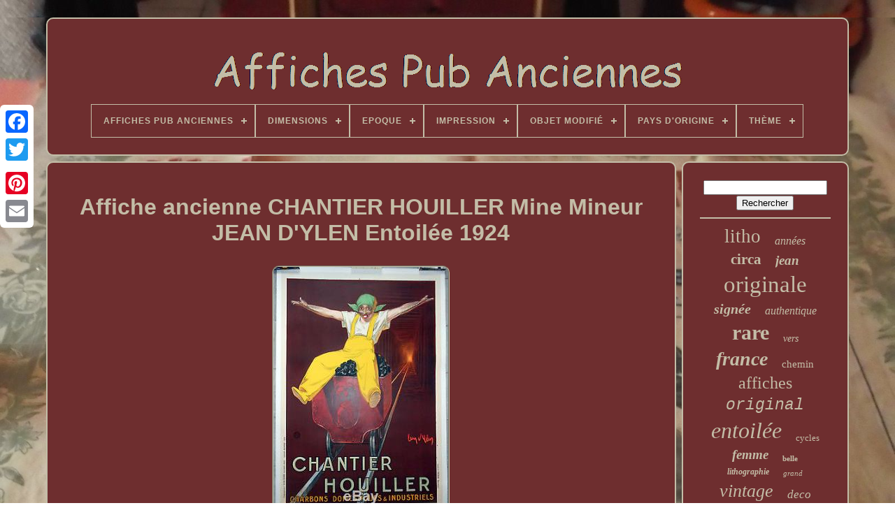

--- FILE ---
content_type: text/html
request_url: https://affichespubanciennes.net/affiche_ancienne_chantier_houiller_mine_mineur_jean_d_ylen_entoilee_1924_2.htm
body_size: 4449
content:
<!doctype	html> 	 

 

<html>


 
 	<head>



  

		<title>  
	Affiche Ancienne Chantier Houiller Mine Mineur Jean D'ylen Entoilée 1924  
	
	 </title>

	
	 <meta  content="text/html; charset=UTF-8" http-equiv="content-type">
	<meta content="width=device-width, initial-scale=1" name="viewport"> 		  
	
	

 	<link  rel="stylesheet"   type="text/css" href="https://affichespubanciennes.net/buzalu.css"> 
 	 
	 <link rel="stylesheet"   href="https://affichespubanciennes.net/qadygo.css"  type="text/css">

	


	 
	 
			 <script src="https://code.jquery.com/jquery-latest.min.js" type="text/javascript">	
	

 </script> 	
	<script  async type="text/javascript"	src="https://affichespubanciennes.net/suhafag.js">		

</script>



		 
	   <script src="https://affichespubanciennes.net/negeq.js"	type="text/javascript">
	
	</script>
  
	
 <script async type="text/javascript" src="https://affichespubanciennes.net/qitakox.js">	 </script>
   
	
 
 <script  src="https://affichespubanciennes.net/kegafige.js" type="text/javascript"  async>	</script>
	
	

<script  type="text/javascript"> var a2a_config = a2a_config || {};a2a_config.no_3p = 1;	</script>
	

<!--##########################################################################-->
<script  src="//static.addtoany.com/menu/page.js"  type="text/javascript" async>
	 </script>
	
	 
<script src="//static.addtoany.com/menu/page.js" type="text/javascript" async>	</script>
	
  <script type="text/javascript" src="//static.addtoany.com/menu/page.js"  async>  
  </script>  

 		</head>

 
  	

	 <body data-id="231924327472"> 	 



	<div  style="left:0px; top:150px;"   class="a2a_kit a2a_kit_size_32 a2a_floating_style a2a_vertical_style"> 
		<a   class="a2a_button_facebook">



 	 </a>  
 	 		
		 <a  class="a2a_button_twitter"> 
 </a> 
    
		  <a class="a2a_button_google_plus"> </a>
 
	 	
		
 <a   class="a2a_button_pinterest">
	</a>  
 
		 	
  

<a class="a2a_button_email">	
	</a> 
	 	  	 </div>  

	 
	 	<div id="kadiv"> 	
   	 
		<div id="fawup">   
 	 	   
			  
	<a href="https://affichespubanciennes.net/">
  <img src="https://affichespubanciennes.net/affiches_pub_anciennes.gif"	alt="Affiches Pub Anciennes">	 
</a>

			
<div id='duzu' class='align-center'>
<ul>
<li class='has-sub'><a href='https://affichespubanciennes.net/'><span>Affiches Pub Anciennes</span></a>
<ul>
	<li><a href='https://affichespubanciennes.net/nouveaux_items_affiches_pub_anciennes.htm'><span>Nouveaux items</span></a></li>
	<li><a href='https://affichespubanciennes.net/top_items_affiches_pub_anciennes.htm'><span>Top items</span></a></li>
	<li><a href='https://affichespubanciennes.net/nouveaux_videos_affiches_pub_anciennes.htm'><span>Nouveaux vidéos</span></a></li>
</ul>
</li>

<li class='has-sub'><a href='https://affichespubanciennes.net/dimensions/'><span>Dimensions</span></a>
<ul>
	<li><a href='https://affichespubanciennes.net/dimensions/100_x_62.htm'><span>100 X 62 (54)</span></a></li>
	<li><a href='https://affichespubanciennes.net/dimensions/100_x_62_cm.htm'><span>100 X 62 Cm (20)</span></a></li>
	<li><a href='https://affichespubanciennes.net/dimensions/100x62cm.htm'><span>100x62cm (22)</span></a></li>
	<li><a href='https://affichespubanciennes.net/dimensions/110x150_sur_pvc_5_mm.htm'><span>110x150 Sur Pvc 5 Mm (12)</span></a></li>
	<li><a href='https://affichespubanciennes.net/dimensions/120_x_160_cm.htm'><span>120 X 160 Cm (246)</span></a></li>
	<li><a href='https://affichespubanciennes.net/dimensions/120_x_80.htm'><span>120 X 80 (7)</span></a></li>
	<li><a href='https://affichespubanciennes.net/dimensions/120_x_80_cm.htm'><span>120 X 80 Cm (32)</span></a></li>
	<li><a href='https://affichespubanciennes.net/dimensions/120x80cm.htm'><span>120x80cm (8)</span></a></li>
	<li><a href='https://affichespubanciennes.net/dimensions/158_x_118.htm'><span>158 X 118 (11)</span></a></li>
	<li><a href='https://affichespubanciennes.net/dimensions/30_x_40_cm.htm'><span>30 X 40 Cm (8)</span></a></li>
	<li><a href='https://affichespubanciennes.net/dimensions/40_x_30_cm.htm'><span>40 X 30 Cm (7)</span></a></li>
	<li><a href='https://affichespubanciennes.net/dimensions/40_x_60_cm.htm'><span>40 X 60 Cm (199)</span></a></li>
	<li><a href='https://affichespubanciennes.net/dimensions/40x30cm.htm'><span>40x30cm (7)</span></a></li>
	<li><a href='https://affichespubanciennes.net/dimensions/50_x_70_cm.htm'><span>50 X 70 Cm (37)</span></a></li>
	<li><a href='https://affichespubanciennes.net/dimensions/60_x_40_cm.htm'><span>60 X 40 Cm (22)</span></a></li>
	<li><a href='https://affichespubanciennes.net/dimensions/60_x_80_cm.htm'><span>60 X 80 Cm (144)</span></a></li>
	<li><a href='https://affichespubanciennes.net/dimensions/60x40cm.htm'><span>60x40cm (11)</span></a></li>
	<li><a href='https://affichespubanciennes.net/dimensions/70_x_100_cm.htm'><span>70 X 100 Cm (68)</span></a></li>
	<li><a href='https://affichespubanciennes.net/dimensions/80_x_120_cm.htm'><span>80 X 120 Cm (131)</span></a></li>
	<li><a href='https://affichespubanciennes.net/dimensions/80_x_60_cm.htm'><span>80 X 60 Cm (14)</span></a></li>
	<li><a href='https://affichespubanciennes.net/nouveaux_items_affiches_pub_anciennes.htm'>... (5852)</a></li>
</ul>
</li>

<li class='has-sub'><a href='https://affichespubanciennes.net/epoque/'><span>Epoque</span></a>
<ul>
	<li><a href='https://affichespubanciennes.net/epoque/annees_1930.htm'><span>Années 1930 (2)</span></a></li>
	<li><a href='https://affichespubanciennes.net/epoque/antique_xixeme.htm'><span>Antique (xixème) (229)</span></a></li>
	<li><a href='https://affichespubanciennes.net/epoque/belle_epoque.htm'><span>Belle Epoque (4)</span></a></li>
	<li><a href='https://affichespubanciennes.net/epoque/ra_tro_1900_1979.htm'><span>RÃ©tro (1900-1979) (7)</span></a></li>
	<li><a href='https://affichespubanciennes.net/epoque/retro_1900_1979.htm'><span>Rétro (1900-1979) (3277)</span></a></li>
	<li><a href='https://affichespubanciennes.net/nouveaux_items_affiches_pub_anciennes.htm'>... (3393)</a></li>
</ul>
</li>

<li class='has-sub'><a href='https://affichespubanciennes.net/impression/'><span>Impression</span></a>
<ul>
	<li><a href='https://affichespubanciennes.net/impression/couleur.htm'><span>Couleur (3411)</span></a></li>
	<li><a href='https://affichespubanciennes.net/impression/format_112x170_cm.htm'><span>Format 112x170 Cm (13)</span></a></li>
	<li><a href='https://affichespubanciennes.net/impression/noir_et_blanc.htm'><span>Noir Et Blanc (49)</span></a></li>
	<li><a href='https://affichespubanciennes.net/nouveaux_items_affiches_pub_anciennes.htm'>... (3439)</a></li>
</ul>
</li>

<li class='has-sub'><a href='https://affichespubanciennes.net/objet_modifie/'><span>Objet Modifié</span></a>
<ul>
	<li><a href='https://affichespubanciennes.net/objet_modifie/non.htm'><span>Non (1073)</span></a></li>
	<li><a href='https://affichespubanciennes.net/objet_modifie/oui.htm'><span>Oui (9)</span></a></li>
	<li><a href='https://affichespubanciennes.net/nouveaux_items_affiches_pub_anciennes.htm'>... (5830)</a></li>
</ul>
</li>

<li class='has-sub'><a href='https://affichespubanciennes.net/pays_d_origine/'><span>Pays D'origine</span></a>
<ul>
	<li><a href='https://affichespubanciennes.net/pays_d_origine/allemagne.htm'><span>Allemagne (3)</span></a></li>
	<li><a href='https://affichespubanciennes.net/pays_d_origine/france.htm'><span>France (80)</span></a></li>
	<li><a href='https://affichespubanciennes.net/nouveaux_items_affiches_pub_anciennes.htm'>... (6829)</a></li>
</ul>
</li>

<li class='has-sub'><a href='https://affichespubanciennes.net/theme/'><span>Thème</span></a>
<ul>
	<li><a href='https://affichespubanciennes.net/theme/art.htm'><span>Art (168)</span></a></li>
	<li><a href='https://affichespubanciennes.net/theme/automobile.htm'><span>Automobile (42)</span></a></li>
	<li><a href='https://affichespubanciennes.net/theme/aviation.htm'><span>Aviation (34)</span></a></li>
	<li><a href='https://affichespubanciennes.net/theme/biere.htm'><span>Biere (19)</span></a></li>
	<li><a href='https://affichespubanciennes.net/theme/boisson.htm'><span>Boisson (16)</span></a></li>
	<li><a href='https://affichespubanciennes.net/theme/cinema.htm'><span>Cinéma (99)</span></a></li>
	<li><a href='https://affichespubanciennes.net/theme/cirque.htm'><span>Cirque (49)</span></a></li>
	<li><a href='https://affichespubanciennes.net/theme/exposition.htm'><span>Exposition (23)</span></a></li>
	<li><a href='https://affichespubanciennes.net/theme/militaire.htm'><span>Militaire (60)</span></a></li>
	<li><a href='https://affichespubanciennes.net/theme/mode.htm'><span>Mode (20)</span></a></li>
	<li><a href='https://affichespubanciennes.net/theme/musique.htm'><span>Musique (38)</span></a></li>
	<li><a href='https://affichespubanciennes.net/theme/nature.htm'><span>Nature (24)</span></a></li>
	<li><a href='https://affichespubanciennes.net/theme/publicite.htm'><span>Publicité (1294)</span></a></li>
	<li><a href='https://affichespubanciennes.net/theme/sport.htm'><span>Sport (131)</span></a></li>
	<li><a href='https://affichespubanciennes.net/theme/theatre.htm'><span>Théâtre (40)</span></a></li>
	<li><a href='https://affichespubanciennes.net/theme/tourisme.htm'><span>Tourisme (74)</span></a></li>
	<li><a href='https://affichespubanciennes.net/theme/tourisme_travel.htm'><span>Tourisme Travel (22)</span></a></li>
	<li><a href='https://affichespubanciennes.net/theme/tourisme_voyages.htm'><span>Tourisme, Voyages (16)</span></a></li>
	<li><a href='https://affichespubanciennes.net/theme/transport.htm'><span>Transport (303)</span></a></li>
	<li><a href='https://affichespubanciennes.net/theme/vin_gastronomie.htm'><span>Vin, Gastronomie (194)</span></a></li>
	<li><a href='https://affichespubanciennes.net/nouveaux_items_affiches_pub_anciennes.htm'>... (4246)</a></li>
</ul>
</li>

</ul>
</div>

		 
</div>


		
 <div id="hafa"> 


 
				
 
 	<div id="cotyvafih">	

				
<!--##########################################################################-->
<div id="faxelonah">  
  </div>
 
 


				<h1 class="[base64]">Affiche ancienne CHANTIER HOUILLER Mine Mineur JEAN D'YLEN Entoilée 1924 </h1>  
	
 
 <img class="kl5m7m" src="https://affichespubanciennes.net/upload/Affiche_ancienne_CHANTIER_HOUILLER_Mine_Mineur_JEAN_D_YLEN_Entoil_e_1924_01_ryu.jpg" title="Affiche ancienne CHANTIER HOUILLER Mine Mineur JEAN D'YLEN Entoilée 1924" alt="Affiche ancienne CHANTIER HOUILLER Mine Mineur JEAN D'YLEN Entoilée 1924"/>  <br/> 	 <br/>	
<img class="kl5m7m" src="https://affichespubanciennes.net/bitelipet.gif" title="Affiche ancienne CHANTIER HOUILLER Mine Mineur JEAN D'YLEN Entoilée 1924" alt="Affiche ancienne CHANTIER HOUILLER Mine Mineur JEAN D'YLEN Entoilée 1924"/>   	<img class="kl5m7m" src="https://affichespubanciennes.net/hizohypisu.gif" title="Affiche ancienne CHANTIER HOUILLER Mine Mineur JEAN D'YLEN Entoilée 1924" alt="Affiche ancienne CHANTIER HOUILLER Mine Mineur JEAN D'YLEN Entoilée 1924"/>  <br/>AFFICHE ORIGINALE FRANCAISE EN LITHOGRAPHIE ENTOILEE ORIGINAL FRENCH VINTAGE POSTER IN LITHOGRAPH ON-LINEN. Format : 11 0 x162cm / Size : 43x64 inches. Illus trateur / Art by : JEAN D'YLEN. Entoilée en excellent état (entoilage récent). Remise en mains propres Paris 18ème possible. L'outil de mise en vente gratuit. Mettez vos objets en vente rapidement et en toute simplicité, et gérez vos annonces en cours. L'item "Affiche ancienne CHANTIER HOUILLER Mine Mineur JEAN D'YLEN Entoilée 1924" est en vente depuis le lundi 25 avril 2016.  <p> 	 Il est dans la catégorie "Collections\Calendriers, tickets, affiches\Affiches pub\ anciennes". Le vendeur est "*cinead*" et est localisé à/en Paris. Cet article peut être livré partout dans le monde. 	
</p>
 </br> 
<img class="kl5m7m" src="https://affichespubanciennes.net/bitelipet.gif" title="Affiche ancienne CHANTIER HOUILLER Mine Mineur JEAN D'YLEN Entoilée 1924" alt="Affiche ancienne CHANTIER HOUILLER Mine Mineur JEAN D'YLEN Entoilée 1924"/>   	<img class="kl5m7m" src="https://affichespubanciennes.net/hizohypisu.gif" title="Affiche ancienne CHANTIER HOUILLER Mine Mineur JEAN D'YLEN Entoilée 1924" alt="Affiche ancienne CHANTIER HOUILLER Mine Mineur JEAN D'YLEN Entoilée 1924"/>
</br>   

				
				
 
	<div  class="a2a_kit"   style="margin:10px auto 0px auto">
 
	 
					
  

<!--##########################################################################-->
<a  data-show-faces="false"	data-share="false"	data-action="like"	data-layout="button" class="a2a_button_facebook_like"> 
	

	</a>
  

				
 </div>
				
				
 <div class="a2a_kit a2a_default_style"	style="margin:10px auto;width:120px;">
		
					 
<!--##########################################################################-->
<a  class="a2a_button_facebook">	</a>

					<a class="a2a_button_twitter">


</a>  
 
 
 
					 
		 <a   class="a2a_button_google_plus">
	

 	</a>
 
						 <a  class="a2a_button_pinterest"> 	
</a>
 	
						

 <a class="a2a_button_email"> 


 
</a>

					   </div> 	


					
				
			 	</div>	
	
 

 
			  
	  <div  id="kirexyr">
 

				
				  <div	id="vumunijad">  
 	 
					
	   
	<hr> 
				 
</div>

 

				 	 
	
<!--##########################################################################-->
<div id="cavokive">  
 

	</div>	
	
 
				
				   <div   id="sifysace">

  
					<a style="font-family:OzHandicraft BT;font-size:27px;font-weight:normal;font-style:normal;text-decoration:none" href="https://affichespubanciennes.net/tag/litho.htm">litho</a><a style="font-family:Algerian;font-size:16px;font-weight:normal;font-style:oblique;text-decoration:none" href="https://affichespubanciennes.net/tag/annees.htm">années</a><a style="font-family:Merlin;font-size:21px;font-weight:bolder;font-style:normal;text-decoration:none" href="https://affichespubanciennes.net/tag/circa.htm">circa</a><a style="font-family:Merlin;font-size:19px;font-weight:bold;font-style:italic;text-decoration:none" href="https://affichespubanciennes.net/tag/jean.htm">jean</a><a style="font-family:Book Antiqua;font-size:33px;font-weight:lighter;font-style:normal;text-decoration:none" href="https://affichespubanciennes.net/tag/originale.htm">originale</a><a style="font-family:Old English;font-size:20px;font-weight:bold;font-style:oblique;text-decoration:none" href="https://affichespubanciennes.net/tag/signee.htm">signée</a><a style="font-family:Times New Roman;font-size:16px;font-weight:lighter;font-style:oblique;text-decoration:none" href="https://affichespubanciennes.net/tag/authentique.htm">authentique</a><a style="font-family:Monaco;font-size:30px;font-weight:bolder;font-style:normal;text-decoration:none" href="https://affichespubanciennes.net/tag/rare.htm">rare</a><a style="font-family:Motor;font-size:14px;font-weight:lighter;font-style:italic;text-decoration:none" href="https://affichespubanciennes.net/tag/vers.htm">vers</a><a style="font-family:Monaco;font-size:28px;font-weight:bold;font-style:oblique;text-decoration:none" href="https://affichespubanciennes.net/tag/france.htm">france</a><a style="font-family:Book Antiqua;font-size:15px;font-weight:normal;font-style:normal;text-decoration:none" href="https://affichespubanciennes.net/tag/chemin.htm">chemin</a><a style="font-family:Motor;font-size:24px;font-weight:lighter;font-style:normal;text-decoration:none" href="https://affichespubanciennes.net/tag/affiches.htm">affiches</a><a style="font-family:Courier New;font-size:23px;font-weight:normal;font-style:oblique;text-decoration:none" href="https://affichespubanciennes.net/tag/original.htm">original</a><a style="font-family:Sonoma;font-size:32px;font-weight:lighter;font-style:oblique;text-decoration:none" href="https://affichespubanciennes.net/tag/entoilee.htm">entoilée</a><a style="font-family:Charcoal;font-size:13px;font-weight:lighter;font-style:normal;text-decoration:none" href="https://affichespubanciennes.net/tag/cycles.htm">cycles</a><a style="font-family:Britannic Bold;font-size:19px;font-weight:bolder;font-style:oblique;text-decoration:none" href="https://affichespubanciennes.net/tag/femme.htm">femme</a><a style="font-family:Albertus Medium;font-size:11px;font-weight:bolder;font-style:normal;text-decoration:none" href="https://affichespubanciennes.net/tag/belle.htm">belle</a><a style="font-family:Bookman Old Style;font-size:12px;font-weight:bolder;font-style:italic;text-decoration:none" href="https://affichespubanciennes.net/tag/lithographie.htm">lithographie</a><a style="font-family:Comic Sans MS;font-size:11px;font-weight:lighter;font-style:italic;text-decoration:none" href="https://affichespubanciennes.net/tag/grand.htm">grand</a><a style="font-family:Charcoal;font-size:26px;font-weight:lighter;font-style:oblique;text-decoration:none" href="https://affichespubanciennes.net/tag/vintage.htm">vintage</a><a style="font-family:Garamond;font-size:17px;font-weight:lighter;font-style:oblique;text-decoration:none" href="https://affichespubanciennes.net/tag/deco.htm">deco</a><a style="font-family:Brush Script MT;font-size:25px;font-weight:bolder;font-style:oblique;text-decoration:none" href="https://affichespubanciennes.net/tag/paris.htm">paris</a><a style="font-family:MS-DOS CP 437;font-size:29px;font-weight:normal;font-style:oblique;text-decoration:none" href="https://affichespubanciennes.net/tag/publicitaire.htm">publicitaire</a><a style="font-family:Trebuchet MS;font-size:14px;font-weight:normal;font-style:italic;text-decoration:none" href="https://affichespubanciennes.net/tag/cappiello.htm">cappiello</a><a style="font-family:Script MT Bold;font-size:18px;font-weight:normal;font-style:normal;text-decoration:none" href="https://affichespubanciennes.net/tag/pour.htm">pour</a><a style="font-family:Footlight MT Light;font-size:17px;font-weight:lighter;font-style:oblique;text-decoration:none" href="https://affichespubanciennes.net/tag/tourisme.htm">tourisme</a><a style="font-family:Erie;font-size:31px;font-weight:normal;font-style:italic;text-decoration:none" href="https://affichespubanciennes.net/tag/poster.htm">poster</a><a style="font-family:Arial Rounded MT Bold;font-size:34px;font-weight:lighter;font-style:oblique;text-decoration:none" href="https://affichespubanciennes.net/tag/ancienne.htm">ancienne</a><a style="font-family:Brooklyn;font-size:12px;font-weight:normal;font-style:oblique;text-decoration:none" href="https://affichespubanciennes.net/tag/villemot.htm">villemot</a><a style="font-family:Zap Chance;font-size:10px;font-weight:bold;font-style:normal;text-decoration:none" href="https://affichespubanciennes.net/tag/grande.htm">grande</a><a style="font-family:Arial Black;font-size:18px;font-weight:normal;font-style:normal;text-decoration:none" href="https://affichespubanciennes.net/tag/exposition.htm">exposition</a><a style="font-family:Arial MT Condensed Light;font-size:15px;font-weight:normal;font-style:italic;text-decoration:none" href="https://affichespubanciennes.net/tag/savignac.htm">savignac</a><a style="font-family:Merlin;font-size:22px;font-weight:bolder;font-style:normal;text-decoration:none" href="https://affichespubanciennes.net/tag/sncf.htm">sncf</a><a style="font-family:Chicago;font-size:35px;font-weight:lighter;font-style:italic;text-decoration:none" href="https://affichespubanciennes.net/tag/affiche.htm">affiche</a><a style="font-family:Swiss721 BlkEx BT;font-size:13px;font-weight:normal;font-style:italic;text-decoration:none" href="https://affichespubanciennes.net/tag/automobile.htm">automobile</a>  
				  
</div>
 	


	
			
			 
</div>  
		</div>
	
			<div  id="zesanuwuf"> 
	

		
			 

<ul>	
				 

	

<!--##########################################################################-->
<li> 
  
 
						 

 
<!--##########################################################################
		a
##########################################################################-->
<a href="https://affichespubanciennes.net/"> 
 Affiches Pub Anciennes   
	</a>	
   
				
   


</li>



				 <li>	  
					


<a href="https://affichespubanciennes.net/nousjoindre.php"> 
 
Nous écrire   </a>
   

				

 </li>	
 
				
 
	 
 <li>		
 
					
 
 

<a href="https://affichespubanciennes.net/declaration_de_confidentialite.htm">	 Politique de confidentialité	      </a>   

 
				    </li>   	
 
				  <li>		
					
		<a href="https://affichespubanciennes.net/conditions_utilisation.htm">

	
	Entente d'utilisation	 

</a> 	  
				  </li> 
				

			</ul>
			
		  	 
  </div>



	 
</div>
   


</body>
 	 	

 </HTML>